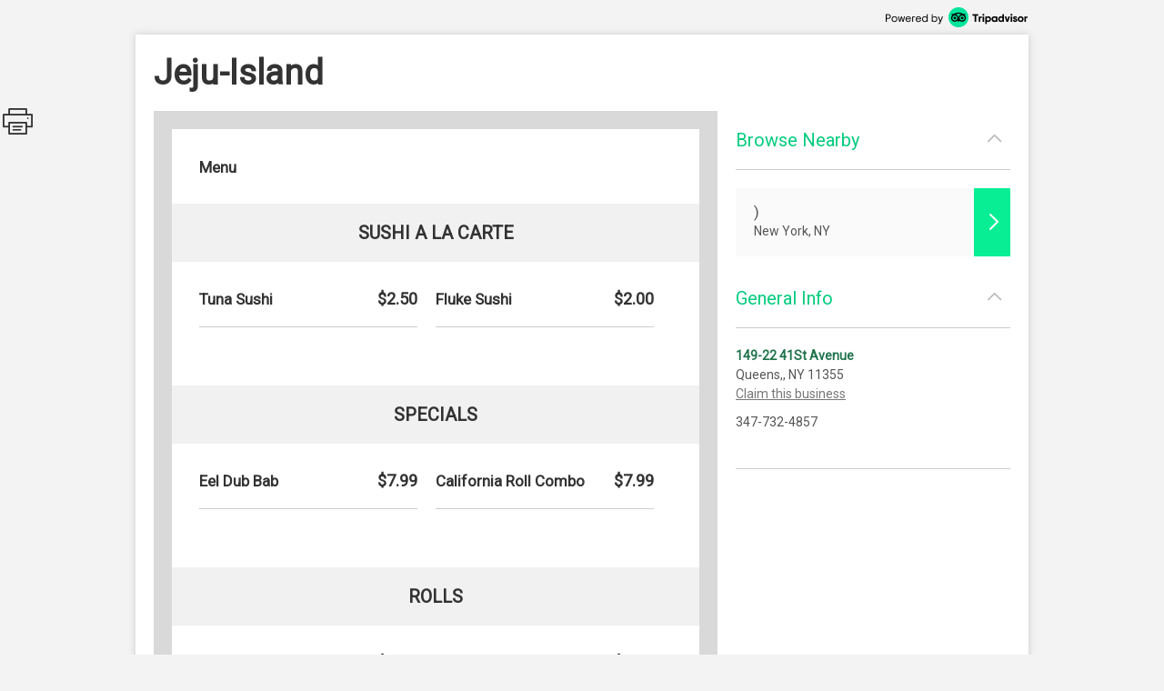

--- FILE ---
content_type: text/html; charset=utf-8
request_url: http://places.singleplatform.com/jeju-island/menu
body_size: 6029
content:
<!DOCTYPE html>
<html>
    <head prefix="og: http://ogp.me/ns# fb: http://ogp.me/ns/fb# restaurant: http://ogp.me/ns/restaurant#">
        <title>Menus for Jeju-Island - Queens, - SinglePlatform</title>
        <link rel="shortcut icon" href="https://s.singleplatform.com/images/ollie_favicon.ico?v=2" />

        

<meta name="viewport" content="width=device-width, initial-scale=1, user-scalable=no">
<meta charset="UTF-8"/>
<meta name="description" content=""/>
<meta name="keywords" content="Jeju-Island menu, Jeju-Island item descriptions, Jeju-Island prices, Jeju-Island Restaurant, Queens, NY Restaurant, 11355 Restaurant"/>
<meta property="fb:app_id" content="188430584588617"/>



<meta property="og:type" content="restaurant.restaurant"/>
<meta property="og:url" content="http://places.singleplatform.com/jeju-island/menu"/>
<meta property="og:title" content="Jeju-Island"/>
<meta property="og:image" content="http://a.singleplatform.com/sp/jeju-island/fb_post_image.png"/>
<meta property="og:description" content="Online menus, items, descriptions and prices for Jeju-Island - Restaurant - Queens,, NY 11355"/>
<meta property="restaurant:category" content="Restaurant"/>
<meta property="restaurant:owner_verified" content="False"/>
<meta property="restaurant:price_rating" content=""/>
<meta property="restaurant:contact_info:street_address" content="149-22 41St Avenue "/>
<meta property="restaurant:contact_info:locality" content="Queens,"/>
<meta property="restaurant:contact_info:region" content="NY"/>
<meta property="restaurant:contact_info:postal_code" content="11355"/>
<meta property="restaurant:contact_info:country_name" content="US"/>
<meta property="restaurant:contact_info:email" content=""/>
<meta property="restaurant:contact_info:phone_number" content="347-732-4857"/>
<meta property="restaurant:contact_info:website" content=""/>
<meta property="place:location:latitude" content="40.76192"/>
<meta property="place:location:longitude" content="-73.81543"/>



<meta name="format-detection" content="telephone=no"/>
<link rel="canonical" href="http://places.singleplatform.com/jeju-island/menu"/>



        

<link rel="preconnect" href="https://fonts.googleapis.com">
<link rel="preconnect" href="https://fonts.gstatic.com" crossorigin>
<link href="https://fonts.googleapis.com/css2?family=EB+Garamond&family=Open+Sans&family=Roboto&display=swap" rel="stylesheet">

    <link rel="stylesheet" href="https://s.singleplatform.com/CACHE/css/output.a571325b9335.css" type="text/css">


        



        


<script src="https://s.singleplatform.com/js/lib/wedge/wedge-0.0.0.min.js"></script>
<script src="https://s.singleplatform.com/js/lib/jsrequire/jsrequire-0.3.1.min.js"></script>
<script>
    require.setBasePath('https://s.singleplatform.com/');
    require.setVersion('');
</script>

<script src="https://s.singleplatform.com/CACHE/js/output.7a1526aff780.js"></script>

        
<script type="application/ld+json">
{
    "@context": "http://schema.org",
    "@type": "Restaurant",
    "image": "https://photos.singleplatform.com/(&#x27;&#x27;,)",
    "priceRange": "$",
    "address": {
        "@type": "PostalAddress",
        "addressLocality": "Queens,",
        "addressRegion": "NY",
        "postalCode": "11355",
        "streetAddress": "149-22 41St Avenue"
    },
    "name": "Jeju-Island",
    "telephone": "347-732-4857",
    "url": "",
    "paymentAccepted": "",
    "description": "",
    
        "servesCuisine": "",
        "menu": "http://places.singleplatform.com/jeju-island/menu",
    
    "openingHoursSpecification": [],
    "hasOfferCatalog": {
        "@type": "OfferCatalog",
        "name": "Menu",
        "itemListElement": [{"@type": "OfferCatalog", "name": "Menu", "itemListElement": [{"@type": "OfferCatalog", "name": "Sushi A la Carte", "itemListElement": [{"@type": "Offer", "priceCurrency": "USD", "price": 2.5, "itemOffered": {"@type": "MenuItem", "name": "Tuna Sushi", "description": "", "image": [""], "nutrition": {"@type": "NutritionInformation", "calories": ""}}}, {"@type": "Offer", "priceCurrency": "USD", "price": 2, "itemOffered": {"@type": "MenuItem", "name": "Fluke Sushi", "description": "", "image": [""], "nutrition": {"@type": "NutritionInformation", "calories": ""}}}]}, {"@type": "OfferCatalog", "name": "Specials", "itemListElement": [{"@type": "Offer", "priceCurrency": "USD", "price": 7.99, "itemOffered": {"@type": "MenuItem", "name": "Eel Dub Bab", "description": "", "image": [""], "nutrition": {"@type": "NutritionInformation", "calories": ""}}}, {"@type": "Offer", "priceCurrency": "USD", "price": 7.99, "itemOffered": {"@type": "MenuItem", "name": "California Roll Combo", "description": "", "image": [""], "nutrition": {"@type": "NutritionInformation", "calories": ""}}}]}, {"@type": "OfferCatalog", "name": "Rolls", "itemListElement": [{"@type": "Offer", "priceCurrency": "USD", "price": 4.5, "itemOffered": {"@type": "MenuItem", "name": "Eel Roll", "description": "", "image": [""], "nutrition": {"@type": "NutritionInformation", "calories": ""}}}, {"@type": "Offer", "priceCurrency": "USD", "price": 4.5, "itemOffered": {"@type": "MenuItem", "name": "Masago Roll", "description": "", "image": [""], "nutrition": {"@type": "NutritionInformation", "calories": ""}}}, {"@type": "Offer", "priceCurrency": "USD", "price": 4, "itemOffered": {"@type": "MenuItem", "name": "Salmon Skin Roll", "description": "", "image": [""], "nutrition": {"@type": "NutritionInformation", "calories": ""}}}]}, {"@type": "OfferCatalog", "name": "Je Ju do Special Roll", "itemListElement": [{"@type": "Offer", "priceCurrency": "USD", "price": 4.95, "itemOffered": {"@type": "MenuItem", "name": "Boston Roll", "description": "Shrimp, cucumber, avocado, inside out.", "image": [""], "nutrition": {"@type": "NutritionInformation", "calories": ""}}}, {"@type": "Offer", "priceCurrency": "USD", "price": 9.95, "itemOffered": {"@type": "MenuItem", "name": "Dancing Eel Roll", "description": "Avocado, cucumber inside, eel outside.", "image": [""], "nutrition": {"@type": "NutritionInformation", "calories": ""}}}, {"@type": "Offer", "priceCurrency": "USD", "price": 8.95, "itemOffered": {"@type": "MenuItem", "name": "Rainbow Roll", "description": "Tuna, salmon, fluke, cucumber, avocado, fish out.", "image": [""], "nutrition": {"@type": "NutritionInformation", "calories": ""}}}]}]}]
    }
}
</script>

    </head>
    <body id="singleplatform">
        <div class="modal-overlay hide">
    <div class="modal-table">
        <div class="modal-row">
            
    
                <div class="photos modal hide">
    
        <div class="nav-box">
            <div class="nav-table">
                <div class="nav-row">
                    <div class="nav">
                        <span class="icon icon-caret-left clickable"></span>
                        <span class="icon icon-caret-right clickable"></span>
                    </div>
                </div>
            </div>
        </div>
    

    <div class="display-row">
        <span class="photo">
            <!-- image goes here -->
        </span>
    </div>

    
        <div class="caption-row">
            <div class="caption">
                <!-- caption goes here -->
            </div>
            <div class="tags">
                <!-- tags go here -->
            </div>
        </div>
    
</div>

            

    <div class="ctct modal hide">
    <iframe frameborder="0" scrolling="no" horizontalscrolling="no" verticalscrolling="no"></iframe>
    <div class="clickable x">X</div>
</div>

    <div class="report-menu modal hide">
    <div class="report-content">
        <main>
            <div class="header">What's wrong with this menu?</div>
            <description>
                <ul class="options-list">
                    <li><button id="report-incorrect-prices" class="option-btn">Incorrect Prices</button></li>
                    <li><button id="report-incomplete-menu" class="option-btn">Incomplete Menu</button></li>
                    <li><button id="report-out-of-date-menu" class="option-btn">Out of Date Menu</button></li>
                    <li><button id="report-incorrect-contact-info" class="option-btn">Incorrect Contact Information</button></li>
                    <li><button id="report-other" class="option-btn">Other</button>
                </ul>
                <p class="success-msg hide">Successfully reported!</p>
            </description>
        </main>
        <button-set>
            <button class="modal-close-btn">Cancel</button>
        </button-set>
    </div>
</div>


        </div>
    </div>
</div>

        


        <div class="center-box-h">
            
<div class="header">
    <a class="powered-by" target="_blank" href="https://www.tripadvisor.com/ForRestaurants/ta_menuconnect"><img alt="Powered by Tripadvisor" src="https://s.singleplatform.com/images/singlepg/powered_by.png"/></a>
</div>



            <div class="box">
                <div class="location-title-row">
    <h1 class="location-title">
        

        <div class="web">Jeju-Island</div>
    </h1>
</div>

                <div class="mobile-cta">
    
</div>

                
    <div class="mobile-standard-buttons">
        <div class="call-jump row">
            <a href="tel:347-732-4857" class="call">
                <span class="icon icon-telephone"></span><span class="text">Call</span>
            </a>
            <a href="#all-menus" class="jump">
                <span class="icon icon-mobile-site"></span><span class="text">Menu</span>
            </a>
            <span class="sidebar-opener">
                <span class="icon icon-ran-with-errors"></span><span class="text">Info</span>
            </span>
        </div>
    </div>



                <div class="mobile-address-container">
                    <div class="mobile-address">
    <span class="text">
        
        <div class="address">
            149-22 41St Avenue
        </div>
        
        
        <div class="city-state-zip">
            Queens,, NY 11355
        </div>
        
    </span>
    <span class="icon icon-caret-right"></span>
</div>

                    
    <a href="https://m.uber.com/ul/?client_id=Md64GYThBYoDtZvyOWgMWiX04lvBY_yJ&amp;action=setPickup&amp;dropoff%5Blatitude%5D=40.76192&amp;dropoff%5Blongitude%5D=-73.81543&amp;dropoff%5Bnickname%5D=Jeju-Island&amp;dropoff%5Bformatted_address%5D=149-22+41St+Avenue+Queens%2C+NY+11355" class="mobile-address-action uber-btn">
        <div class="uber-action">
            <span class="uber-logo"></span>
            <span class="uber-text">Uber</span>
        </div>
    </a>


                </div>

                
    



                <div class="main-row">
                    <div class="main">
                        






    


    





    
    
        
            <div class="cover-image ">
    <img/>
    <div class="more-photos hide">MORE PHOTOS</div>
</div>

        

        <a name="all-menus"></a>
        <div class="menus">
            
                <div class="header">
    
    <div class="nav-row">
        
            



        

        
            <h2 class="menu-title">
                Menu
            </h2>
        

        
            <span class="icon icon-photo clickable hide"></span>
        
    </div>

    
        <div class="description"></div>
    
</div>

            

            
                
                    
    <div class="menu " id="menu-4547662" toggle-group="menus">
    
        
    


<div class="section two-column">
    
        <a name="Sushi A la Carte"></a>
<div class="title">
    <h3>Sushi A la Carte</h3>

    
	
    <span class="pick icon icon-double-caret-down"></span>
    <select class="title section-select">
        
            <option selected="selected">Sushi A la Carte</option>
        
            <option >Specials</option>
        
            <option >Rolls</option>
        
            <option >Je Ju do Special Roll</option>
        
    </select>



</div>

    

    <div class="items">
        
            

        

        
            
                <div class="item left" id="210049817">
    <div class="item-title-row">
        
            <h4 class="item-title">
    

    Tuna Sushi
</h4>

        
        
            


    
        
            <span class="price">
                
                    $2.50
                    
                
            </span>
        
    


        
        
            

        
    </div>

    
        

    
    
        
    
        
    


    
    
        




    
    
        

    

    

    <hr/>
</div>

            
        
            
                <div class="item left" id="210049818">
    <div class="item-title-row">
        
            <h4 class="item-title">
    

    Fluke Sushi
</h4>

        
        
            


    
        
            <span class="price">
                
                    $2.00
                    
                
            </span>
        
    


        
        
            

        
    </div>

    
        

    
    
        
    
        
    


    
    
        




    
    
        

    

    

    <hr/>
</div>

            
        
    </div>
</div>


    
        
    


<div class="section two-column">
    
        <a name="Specials"></a>
<div class="title">
    <h3>Specials</h3>

    
	
    <span class="pick icon icon-double-caret-down"></span>
    <select class="title section-select">
        
            <option >Sushi A la Carte</option>
        
            <option selected="selected">Specials</option>
        
            <option >Rolls</option>
        
            <option >Je Ju do Special Roll</option>
        
    </select>



</div>

    

    <div class="items">
        
            

        

        
            
                <div class="item left" id="210049819">
    <div class="item-title-row">
        
            <h4 class="item-title">
    

    Eel Dub Bab
</h4>

        
        
            


    
        
            <span class="price">
                
                    $7.99
                    
                
            </span>
        
    


        
        
            

        
    </div>

    
        

    
    
        
    
        
    


    
    
        




    
    
        

    

    

    <hr/>
</div>

            
        
            
                <div class="item left" id="210049820">
    <div class="item-title-row">
        
            <h4 class="item-title">
    

    California Roll Combo
</h4>

        
        
            


    
        
            <span class="price">
                
                    $7.99
                    
                
            </span>
        
    


        
        
            

        
    </div>

    
        

    
    
        
    
        
    


    
    
        




    
    
        

    

    

    <hr/>
</div>

            
        
    </div>
</div>


    
        
    


<div class="section two-column">
    
        <a name="Rolls"></a>
<div class="title">
    <h3>Rolls</h3>

    
	
    <span class="pick icon icon-double-caret-down"></span>
    <select class="title section-select">
        
            <option >Sushi A la Carte</option>
        
            <option >Specials</option>
        
            <option selected="selected">Rolls</option>
        
            <option >Je Ju do Special Roll</option>
        
    </select>



</div>

    

    <div class="items">
        
            

        

        
            
                <div class="item left" id="210049821">
    <div class="item-title-row">
        
            <h4 class="item-title">
    

    Eel Roll
</h4>

        
        
            


    
        
            <span class="price">
                
                    $4.50
                    
                
            </span>
        
    


        
        
            

        
    </div>

    
        

    
    
        
    
        
    


    
    
        




    
    
        

    

    

    <hr/>
</div>

            
        
            
                <div class="item left" id="210049822">
    <div class="item-title-row">
        
            <h4 class="item-title">
    

    Masago Roll
</h4>

        
        
            


    
        
            <span class="price">
                
                    $4.50
                    
                
            </span>
        
    


        
        
            

        
    </div>

    
        

    
    
        
    
        
    


    
    
        




    
    
        

    

    

    <hr/>
</div>

            
        
            
                <div class="item left" id="210049823">
    <div class="item-title-row">
        
            <h4 class="item-title">
    

    Salmon Skin Roll
</h4>

        
        
            


    
        
            <span class="price">
                
                    $4.00
                    
                
            </span>
        
    


        
        
            

        
    </div>

    
        

    
    
        
    
        
    


    
    
        




    
    
        

    

    

    <hr/>
</div>

            
        
    </div>
</div>


    
        
    


<div class="section two-column">
    
        <a name="Je Ju do Special Roll"></a>
<div class="title">
    <h3>Je Ju do Special Roll</h3>

    
	
    <span class="pick icon icon-double-caret-down"></span>
    <select class="title section-select">
        
            <option >Sushi A la Carte</option>
        
            <option >Specials</option>
        
            <option >Rolls</option>
        
            <option selected="selected">Je Ju do Special Roll</option>
        
    </select>



</div>

    

    <div class="items">
        
            

        

        
            
                <div class="item left" id="210049824">
    <div class="item-title-row">
        
            <h4 class="item-title">
    

    Boston Roll
</h4>

        
        
            


    
        
            <span class="price">
                
                    $4.95
                    
                
            </span>
        
    


        
        
            

        
    </div>

    
        
    <div class="description text">
        Shrimp, cucumber, avocado, inside out.
    </div>


    
    
        
    
        
    


    
    
        




    
    
        

    

    

    <hr/>
</div>

            
        
            
                <div class="item left" id="210049825">
    <div class="item-title-row">
        
            <h4 class="item-title">
    

    Dancing Eel Roll
</h4>

        
        
            


    
        
            <span class="price">
                
                    $9.95
                    
                
            </span>
        
    


        
        
            

        
    </div>

    
        
    <div class="description text">
        Avocado, cucumber inside, eel outside.
    </div>


    
    
        
    
        
    


    
    
        




    
    
        

    

    

    <hr/>
</div>

            
        
            
                <div class="item left" id="210049826">
    <div class="item-title-row">
        
            <h4 class="item-title">
    

    Rainbow Roll
</h4>

        
        
            


    
        
            <span class="price">
                
                    $8.95
                    
                
            </span>
        
    


        
        
            

        
    </div>

    
        
    <div class="description text">
        Tuna, salmon, fluke, cucumber, avocado, fish out.
    </div>


    
    
        
    
        
    


    
    
        




    
    
        

    

    

    <hr/>
</div>

            
        
    </div>
</div>


    

    
        

    
</div>


                
            
        </div>
    



<div class="footer">
    
    



    
        



    
        <a class="claim-this-location" target="_blank" href="https://www.tripadvisor.com/ForRestaurants/ta_menuconnect">
            claim this menu
        </a>
    



    <a class="attribution" target="_blank" href="https://www.tripadvisor.com/ForRestaurants/ta_menuconnect">
        
        <img class="" alt = "Tripadvisor logo"/>
    </a>



    
        
            <div class="disclaimer">
                <strong class="title">disclaimer:</strong> <em>pricing and availability subject to change.</em>
            </div>
        
    

    
            <div class="legal-links">
                <a href="https://tripadvisor.mediaroom.com/us-terms-of-use" target="_blank">Terms of Service</a> |
                <a href="https://tripadvisor.mediaroom.com/us-privacy-policy" target="_blank">Privacy Policy</a>
            </div>
    


    

</div>


    <div class="is-phone"></div>
<div class="is-x2"></div>
<div class="is-x3"></div>




    

<script>
    window.SinglePlatform = window.Singleplatform || {};
    
    SinglePlatform.json_data = {"contact": {"address_1": "149-22 41St Avenue", "address_2": "", "city": "Queens,", "country": "US", "email": "", "latitude": 40.76192, "longitude": -73.81543, "main_phone": "347-732-4857", "postcode": "11355", "region": "NY", "website": ""}, "analytics_host": "a.singleplatform.com", "available": true, "base_image_path": "https://photos.singleplatform.com", "cover_image_mobile": null, "cover_image_web": null, "ga_account_id": "UA-18767921-3", "images": [], "is_location_a_customer": false, "item_photos": {}, "menu_url": "http://places.singleplatform.com/jeju-island/menu", "parent_business_id": null, "show_custom_colors": null, "spv2_id": "jeju-island", "zagat_mobile_id": null, "zagat_web_id": null, "csrf_token": "dCuuU4FM5ywhYUEpcGSFoUnxtFmCigfGJgKiLDoMzEpUfzYWDUpYoAWjnq0wSObS", "cta": {"url": "//singleapi.com/locations/jeju-island/actions/nearby/?business_type=Restaurant&self=1&limit=3&client_id=czun8aboai400qaaeiewsbtcw"}, "publisher_name": null};
</script>

<script src="https://s.singleplatform.com/CACHE/js/output.c80d8357c9f7.js"></script>




    <div id="pixel-container" class="hide">
    <img id="call-button-pixel" class="hide" />
    <img id="map-link-pixel" class="hide" />
    <img id="system-print-pixel" class="hide" />
    <img id="print-button-pixel" class="hide" />
    <img id="twitter-st-button-pixel" class="hide" />
    <img id="facebook-st-button-pixel" class="hide" />
    <img id="google-st-button-pixel" class="hide" />
    <img id="email-st-button-pixel" class="hide" />
    <img id="report-incorrect-prices-button-pixel" class="hide" />
    <img id="report-incomplete-menu-button-pixel" class="hide" />
    <img id="report-out-of-date-menu-button-pixel" class="hide" />
    <img id="report-incorrect-contact-info-button-pixel" class="hide" />
    <img id="report-other-button-pixel" class="hide" />
    <img id="report-issue-button-pixel" class="hide" />
    <img id="report-modal-cancel-button-pixel" class="hide" />
    <img id="request-uber-ride" class="hide" />
</div>



                        
                          
    
    <div class="share-this hide">
        <div class="icon icon-print"></div>
        <div id="twitter-st" class="st-button st_twitter_large" displaytext="tweet"></div>
        <div id="facebook-st" class="st-button st_facebook_large" displaytext="facebook"></div>
        <div id="google-st" class="st-button st_googleplus_large" displaytext="google +"></div>
        <div id="email-st" class="st-button st_email_large" displaytext="email"></div>
    </div>


                        
                    </div>

                    
                      


<div class="sidebar-bg hide"></div>
<div class="primary sidebar hide">
    <div class="order-now hide">
        <div class="description-group hide">
            <div class="description text"></div>
            <div class="discount-percentage text"></div>
        </div>
        <a target="_blank">
            <img/>
        </a>
    </div>
    <div class="section browse-nearby" toggle-group="sidebar-section">
        <div class="title">
            <h2 class="clickable" toggle=".sidebar .section.browse-nearby">
                Browse Nearby
            </h2>
            <span class="icon expand icon-caret-down clickable" toggle=".sidebar .section.browse-nearby"></span>
            <span class="icon collapse icon-caret-up clickable" toggle=".sidebar .section.empty"></span>
        </div>
        <div class="content">
            <div class="info-group text">
                <a class="offer clickable">
                    <span class="location">
                        <div class="name"></div>
                        <div class="city-state"></div>
                    </span>
                    <span class="icon icon-caret-right"></span>
                </a>
            </div>
        </div>
    </div>

    

    <div class="section general-info" toggle-group="sidebar-section">
        <div class="title">
            <h2 class="clickable" toggle=".sidebar .section.general-info">
                General Info
            </h2>
            <span class="icon expand icon-caret-down clickable" toggle=".sidebar .section.general-info"></span>
            <span class="icon collapse icon-caret-up clickable" toggle=".sidebar .section.empty"></span>
        </div>
        <div class="content">
            <div class="info-group text">
                
                    <div class="address">
                        <a class="map" target="_blank" href="https://maps.google.com/maps/?q=149-22+41St+Avenue++Queens%2C+NY+11355">149-22 41St Avenue</a>
                    </div>
                

                
                    <div class="city-state-zip">
                        Queens,, NY 11355
                    </div>
                

                
                    <a class="sidebar-claim-location-link" target="_blank" href="https://www.tripadvisor.com/ForRestaurants/ta_menuconnect">Claim this business</a>
                

                
                    <div class="phone">
                        347-732-4857
                    </div>
                
            </div>
            <div class="info-group text">
                

                
                    <div class="map">
                        <a target="_blank" href="http://maps.google.com/maps?q=149-22 41St Avenue  Queens, NY 11355&t=m&z=16">
                            <img alt="Map of Jeju-Island"/>
                        </a>
                    </div>
                
            </div>

            
        </div>
    </div>

    

    

    

    <div class="section empty" toggle-group="sidebar-section"></div>

    
</div>


                    

                    
                    

                </div>
            </div>
        </div>

        

<script src="https://s.singleplatform.com/CACHE/js/output.2f9d1048d2d0.js"></script>

    </body>
</html>


--- FILE ---
content_type: text/javascript
request_url: https://s.singleplatform.com/js/lib/wedge/wedge-0.0.0.min.js
body_size: 1248
content:
!function(){if(!String.prototype.trim){var t=/^[\s\uFEFF\xA0]+|[\s\uFEFF\xA0]+$/g;String.prototype.trim=function(){return this.replace(t,"")}}}(),function(){"undefined"!=typeof console&&console||(console={}),"undefined"!=typeof console.log&&console.log||(console.log=function(){}),"undefined"!=typeof console.debug&&console.debug||(console.debug=console.log),"undefined"!=typeof console.warn&&console.warn||(console.warn=console.log),"undefined"!=typeof console.error&&console.error||(console.error=console.log)}(),window.Wedge=window.Wedge||{},window.Wedge.Collections=function(){function t(t,e){if(t&&"function"==typeof t){var e="undefined"!=typeof e?e:this;for(var o in e)try{!e.hasOwnProperty(o)||(e instanceof NodeList||"undefined"!=typeof StaticNodeList&&e instanceof StaticNodeList)&&"length"===o||t.call(e[o],e[o],o,e)}catch(n){}}}function e(e,o){t(function(n,r){"function"==typeof n&&n.prototype&&!o.prototype[r]&&(o.prototype[r]=function(){var o=r;return function(n){var r=!1;return t(function(){this instanceof e?r=this[o](n):!1},this),r}}())},e.prototype)}return{forEach:t,applyThroughIteration:e}}(),function(){function t(t){return"undefined"==typeof this[t]||this.constructor&&this.constructor.prototype&&t in this.constructor.prototype?!1:!0}var e=(Wedge.Collections.forEach,Wedge.Collections.applyThroughIteration);window.getComputedStyle||(window.getComputedStyle=function(t){return{getPropertyValue:function(e){var o=e.replace(/-([a-z])/g,function(t){return t[1].toUpperCase()});return t.currentStyle[o]}}}),document.reload||(document.reload=function(){document.location=document.location.href.split("#")[0]}),!window.HTMLDocument&&window.Document&&(window.HTMLDocument=Document),"undefined"!=typeof HTMLElement&&HTMLElement.prototype||(HTMLElement="undefined"!=typeof Element&&HTMLGenericElement instanceof Element?Element:document.createElement().constructor.prototype.constructor),"undefined"==typeof Node&&(Node=HTMLElement,Node.ELEMENT_NODE=1,Node.TEXT_NODE=3),"undefined"==typeof HTMLElement.prototype.hasOwnProperty&&(HTMLElement.prototype.hasOwnProperty=t,Window.prototype.hasOwnProperty=t),NodeList.prototype.forEach||(NodeList.prototype.forEach=Array.prototype.forEach),NodeList.prototype.hasOwnProperty||(NodeList.prototype.hasOwnProperty=Object.prototype.hasOwnProperty),"undefined"!=typeof StaticNodeList&&(StaticNodeList.prototype.forEach||(StaticNodeList.prototype.forEach=NodeList.prototype.forEach),StaticNodeList.prototype.each||(StaticNodeList.prototype.each=StaticNodeList.prototype.forEach),StaticNodeList.prototype.hasOwnProperty||(StaticNodeList.prototype.hasOwnProperty=NodeList.prototype.hasOwnProperty)),HTMLElement.prototype.forEach||(HTMLElement.prototype.forEach=Object.prototype.forEach),HTMLElement.prototype.addClass||(HTMLElement.prototype.addClass=function(t){this.classList?this.classList.add(t):this.hasClass(t)?!1:this.className+=" "+t}),HTMLElement.prototype.removeClass||(HTMLElement.prototype.removeClass=function(t){this.classList?this.classList.remove(t):this.className=this.className.replace(new RegExp("(^|\\s)"+t+"(?:\\s|$)"),"$1").trim()}),HTMLElement.prototype.hasClass||(HTMLElement.prototype.hasClass=function(t){return this.classList?this.classList.contains(t):this.className.match(new RegExp("(^|\\s)"+t+"(?:\\s|$)"))?!0:!1}),HTMLElement.prototype.remove||(HTMLElement.prototype.remove=function(){this.parentNode.removeChild(this)}),e(HTMLElement,NodeList),"undefined"!=typeof StaticNodeList&&e(HTMLElement,StaticNodeList),HTMLDocument.prototype.$||(HTMLDocument.prototype.$=function(t){return document.querySelector(t)}),HTMLDocument.prototype.$$||(HTMLDocument.prototype.$$=function(t){return document.querySelectorAll(t)}),HTMLElement.prototype.$||(HTMLElement.prototype.$=function(t){return this.querySelector(t)}),HTMLElement.prototype.$$||(HTMLElement.prototype.$$=function(t){return this.querySelectorAll(t)})}(),function(){function t(t,e){var o=this;this.attachEvent("on"+t,function(t){t.target=t.srcElement||o,t.currentTarget=o,"function"==typeof e&&e.call(t.target,t)})}function e(t,e){this.detachEvent("on"+t,e)}function o(){this.returnValue=!1}function n(){this.cancelBubble=!0}document.createEvent||(document.createEvent=document.createEventObject),Event.prototype||(Event=document.createEvent("Event").constructor),Event.prototype.initEvent||(Event.prototype.initEvent=function(t,e,o){this.type=t,this.bubbles=e,this.cancelable=o}),HTMLElement.prototype.dispatchEvent||(HTMLElement.prototype.dispatchEvent=function(t){this.fireEvent("on"+t.type,t)}),HTMLElement.prototype.addEventListener||(window.constructor.prototype.addEventListener=t,HTMLElement.prototype.addEventListener=t,HTMLDocument.prototype.addEventListener=t),HTMLElement.prototype.removeEventListener||(window.constructor.prototype.removeEventListener=e,HTMLElement.prototype.removeEventListener=e,HTMLDocument.prototype.removeEventListener=e),Event.prototype.preventDefault||(Event.prototype.preventDefault=o),Event.prototype.stopPropagation||(Event.prototype.stopPropagation=n)}();


--- FILE ---
content_type: text/javascript
request_url: https://s.singleplatform.com/CACHE/js/output.2f9d1048d2d0.js
body_size: 2852
content:
"use strict"
!function(){var m,p,e,t,n,o,r,i,c,a,l,s,u,d,g,f,h,y,v,b,q,k,S,_=!1,E=!1,w=require("/js/apps/menus/menu-settings.js"),L=require("/js/apps/menus/screen-settings.js"),C=require("/js/apps/menus/modals.js")
function P(e){e.addClass("hide")}function T(e){e.removeClass("hide")}function M(e,t,n){window.dropin&&dropin(e,t,n)}wait(function(){if(E)return
m=SinglePlatform.json_data,document.querySelector("html"),p=document.querySelector("#singleplatform"),e=p.querySelector(".mobile-address"),t=p.querySelector(".other-locations"),n=p.querySelector(".sidebar-opener"),o=p.querySelector(".sidebar-bg"),r=p.querySelectorAll(".sidebar"),i=p.querySelector(".primary.sidebar"),c=p.querySelector(".alt.sidebar"),a=i&&i.querySelectorAll(".section"),l=i&&i.querySelector(".map"),u=l&&l.querySelector("img"),d=p.querySelectorAll(".see-us-on .content a"),g=p.querySelector(".powered-by"),f=p.querySelector(".call"),S=p.querySelector(".sidebar-claim-location-link"),k=p.querySelector(".icon-print"),p.querySelector(".message-container"),p.querySelector(".preview-message"),h=p.querySelector(".report-btn"),y=C.modalOverlay.querySelector(".report-menu.modal"),v=p.querySelector(".uber-btn"),b=p.querySelector(".share-this"),q=p.querySelectorAll(".chow-now a"),a&&function(){for(var e,t,n=0;n<a.length;n++)(e=a[n]).hasClass("browse-nearby")?e.addClass("hideall"):((t=e.querySelector(".content"))&&(t.style.height=t.offsetHeight+"px"),1<n&&P(e))}(),q.length&&q.forEach(function(e){var t=e.hasClass("mobile")?"Mobile":"Desktop"
e.addEventListener("click",function(){_gaq.push(["_trackEvent","SinglePage Chow Now","Click",t])})}),i&&w.registerToggles(i),m.available&&(function(){var t
addEventListener("beforeprint",function(e){t=t||e.target,_gaq.push(["_trackEvent","Print Menu","Open",t===window?"System":"Button"]),w.loadEventTrackingPixel("click",t===window?"system-print":"print-button"),t=null}),k.addEventListener("click",function(e){t=e.target,window.print()})}(),L.isPhone&&(m.show_custom_colors&&p.addClass("customized"),e&&e.addEventListener("click",function(){w.loadEventTrackingPixel("click","map-link"),M("convert","Directions",{})
var e=m.contact,t=e.address_1+" "+e.address_2+" "+e.city+" "+e.region+" "+e.postcode+" ",n=e.latitude+","+e.longitude
window.setTimeout(function(){location.href="http://maps.apple.com/?q="+t},0),location.href="comgooglemaps://?q="+t+"&center="+n}),n.addEventListener("click",function(){u&&!u.src&&(u.src=s),T(i),T(o)}),function(){~document.location.pathname.search(/other_locations\/?$/)&&(c.addClass("all-locations"),e())
function e(){T(c),T(o)}t&&t.addEventListener("click",function(){e()})}(),o.addEventListener("click",function(){P(r),P(o)}),o.addEventListener("touchmove",function(e){e.preventDefault(),P(r),P(o)})));(function(){for(var n=0;n<d.length;n++)!function(){var e=d[n],t=e.querySelector(".name").innerHTML
e.addEventListener("click",function(){_gaq.push(["_trackEvent","Digital Window Stickers","Click",t+" Window Sticker"])})}()})(),h&&h.addEventListener("click",function(e){e.preventDefault(),function(){var e=y.querySelector(".modal-close-btn"),t=y.querySelector("button-set"),n=y.querySelector(".report-content main"),o=y.querySelector(".options-list"),r=y.querySelector(".options-list"),i=y.querySelector(".success-msg")
function c(){P(y),P(C.modalOverlay)}T(r),P(i),T(C.modalOverlay),T(y),T(t),_||(o.addEventListener("click",function(e){e.target.hasClass("option-btn")&&(w.loadEventTrackingPixel("click",e.target.id+"-button"),T(i),P(r),P(t),setTimeout(c,1500))}),e.addEventListener("click",function(){c(),w.loadEventTrackingPixel("click","report-modal-cancel-button")}),n.addEventListener("click",w.ignore),_=!0)}(),w.loadEventTrackingPixel("click","report-issue-button")}),g&&g.addEventListener("click",function(){_gaq.push(["_trackEvent","Claim Here Atttribution Links","Click","Atttribution Provided By Image"])}),S&&S.addEventListener("click",function(){_gaq.push(["_trackEvent","Claim Here Atttribution Link","click","Sidebar"])}),f&&f.addEventListener("click",function(){_gaq.push(["_trackEvent","Mobile Click to Call","Click","Mobile Call Button"]),w.loadEventTrackingPixel("click","call-button"),M("convert","Call",{})}),l&&l.addEventListener("click",function(){_gaq.push(["_trackEvent","General Info","Click","Location Address"]),w.loadEventTrackingPixel("click","map-link"),M("convert","Directions",{})}),function(){var t,n
try{t=XMLHttpRequest,o()}catch(e){t=XDomainRequest,o()}function o(){(n=new t).onload=e,n.onprogress=r,n.open("get",m.cta.url,!0),n.send()}function e(e){var t=JSON.parse(n.responseText)
t&&function(e){e.length&&(e[0].location.id===m.spv2_id?function(e){var t,n,o,r,i,c,a=e.action.attributes,l=p.querySelector(".order-now"),s=l.querySelector("a"),u=s.querySelector("img"),d=l.querySelector(".description-group"),g=d.querySelector(".description"),m=d.querySelector(".discount-percentage"),f=e.action.suggested_cta_asset,h=function(e){var t=e.lastIndexOf("/"),n=e.indexOf(".",t)
return e.substring(t+1,n)}(f)
a&&(m.innerHTML=a.discount_percentage||"",g.innerHTML=a.description||"",(a.discount_percentage||a.description)&&T(d))
u.src=f,"Asset_7"===h?(t=p.querySelector(".modal.ctct"),n=t.querySelector(".x"),o=t.querySelector("iframe"),r="http://scheduler.ctctinno.com/clients/"+e.action.location_id,s.addEventListener("click",function(){T(C.modalOverlay),T(t)}),n.addEventListener("click",function(){P(C.modalOverlay),P(t)}),o.src=r):s.href=e.action.url
_gaq.push(["_trackEvent","SinglePage Tests",h+" View",(L.isPhone?"Mobile":"Web")+"-Self"]),l.addEventListener("click",function(){_gaq.push(["_trackEvent","SinglePage Tests",h+" Click",(L.isPhone?"Mobile":"Web")+"-Self"])}),L.isPhone&&(i=document.getElementById("chow-now-mobile-cta"),c=p.querySelector(".mobile-cta"),i?c.insertBefore(l,i):c.appendChild(l))
T(l)}(e[0]):m.is_location_a_customer||function(e){for(var t,n,o,r,i,c,a=p.querySelector(".browse-nearby"),l=a.querySelector(".content"),s=l.querySelector(".info-group"),u=s.querySelector(".offer").outerHTML,d=document.createElement("div"),g=0;g<e.length;g++)t=e[g],0<g&&(d.innerHTML=u,s.appendChild(d.firstChild)),n=s.querySelectorAll(".offer"),o=n[n.length-1],i=o.querySelector(".location .name"),c=o.querySelector(".location .city-state"),r=m.menu_url.replace("/"+m.spv2_id,"/"+t.location.id),o.setAttribute("href",r+"?utm_campaign=nearby_e"),i.innerHTML=t.location.name,c.innerHTML=[t.location.city,t.location.state].join(", "),_gaq.push(["_trackEvent","SinglePage Tests",t.location.id+" View InterLink"," "+(L.isPhone?"Mobile":"Web")+"-Nearby"]),o.addEventListener("click",function(){_gaq.push(["_trackEvent","SinglePage Tests",t.location.id+" Click InterLink"," "+(L.isPhone?"Mobile":"Web")+"-Nearby"])})
l.style.height="auto",a.removeClass("hideall"),_gaq.push(["_trackEvent","SinglePage Tests","Browse Nearby Load "+g,(L.isPhone?"Mobile":"Web")+"-Nearby"]),l.style.height=l.offsetHeight+"px"}(e))}(t)}function r(){}}(),function(){var e,t,n,o,r=p.querySelector(".zagat .badge")
window.djdt?console.warn("Please disable DjDT to enable Zagat!"):r&&m.zagat_web_id&&(e=m.zagat_web_id,r.id="badge-"+e,window._zbc=window._zbc||{},_zbc._badgeId=e,t="//storage.googleapis.com/zb-static/badge.js",n=document.createElement("script"),o=document.getElementsByTagName("body")[0],n.src=t,o.appendChild(n))}(),w.dinosaurBrowser||w.queryParams.integration||!b||(function(e){e.hasClass("hide")?T(e):P(e)}(b),require("//ws.sharethis.com/button/buttons.js"),wait(function(){stLight.options({publisher:"30eec482-e4f3-4514-bdce-fc90ae4c98c9",onhover:!1,doNotHash:!0,doNotCopy:!0,hashAddressBar:!1}),function(){for(var e=document.querySelectorAll(".share-this .st-button"),t=0;t<e.length;t++)e[t].addEventListener("click",n(e[t].id))
function n(e){return function(){w.loadEventTrackingPixel("click",e+"-button")}}}()})),v&&v.addEventListener("click",function(){w.loadEventTrackingPixel("click","request-uber-ride")}),document.querySelectorAll(".menu-name").forEach(function(e){e.addEventListener("click",function(){document.location.hash=e.getAttribute("toggle").replace("-","_")})}),addEventListener("menuSelectReady",function(){var e,t,n=document.location.hash.replace("_","-"),o=document.querySelector('[toggle="'+n+'"]')
if(!o){if(e=new URL(window.location.href),!(t=document.querySelector('[class="menu-name clickable"]')))return
t=t.getAttribute("toggle"),e.searchParams.get("menu_id")&&(t="#menu-"+e.searchParams.get("menu_id")),o=document.querySelector('[toggle="'+t+'"]')}o.click()}),E=!0})}()
;